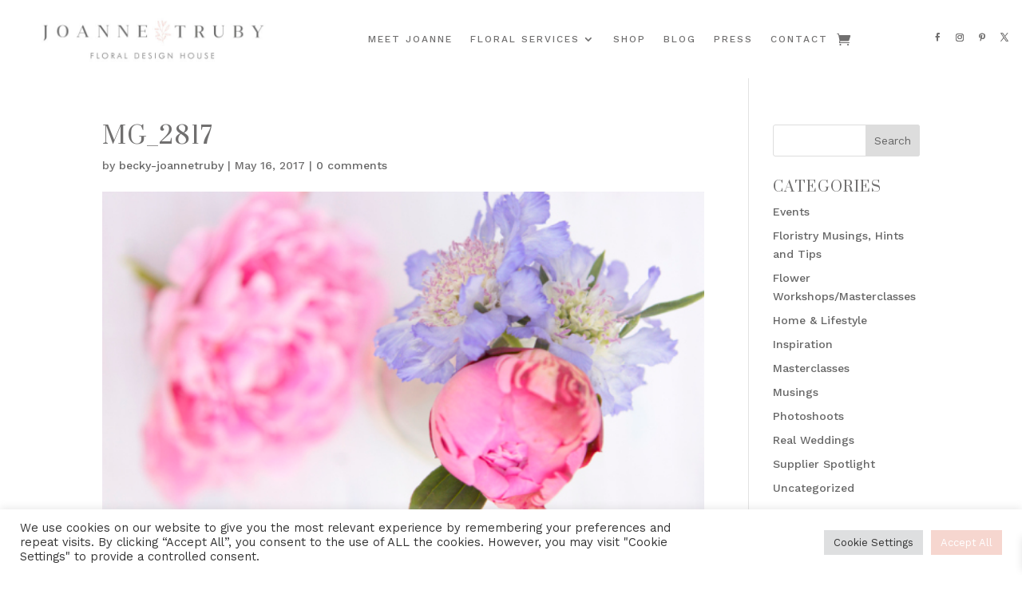

--- FILE ---
content_type: text/css
request_url: https://joannetruby.co.uk/wp-content/themes/joannetrubyfloraldesign/style.css?ver=4.27.4
body_size: 81
content:
/* 
 Theme Name:     Joanne Truby
 Author:         Becky Lord
 Author URI:     http://www.beckylord.co.uk/
 Template:       Divi
 Version:        1.0
 Wordpress Version: 4.8.2s
*/ 


/* ----------- PUT YOUR CUSTOM CSS BELOW THIS LINE -- DO NOT EDIT ABOVE THIS LINE --------------------------- */ 


